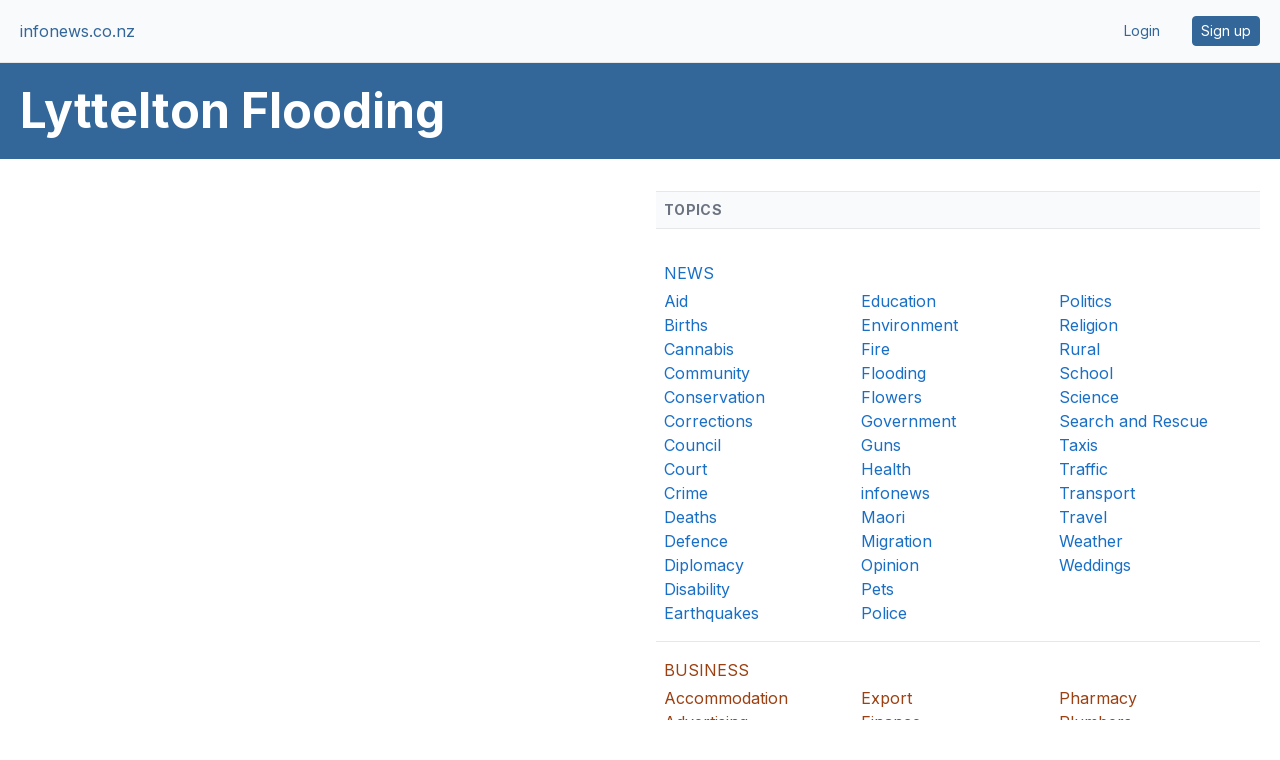

--- FILE ---
content_type: text/html;charset=UTF-8
request_url: https://www.infonews.co.nz/default.cfm?l=145&t=134
body_size: 13432
content:

    
  
    
    
    <!DOCTYPE html>
<html lang="en">
<head>
<meta charset="utf-8" />
<meta name="viewport" content="width=device-width, initial-scale=1">





  <title>Lyttelton Flooding | infonews.co.nz</title>




  <meta name="description" content="Homepage for Lyttelton Flooding. Includes the latest news and featured profiles.">




<link rel="preconnect" href="https://fonts.googleapis.com">
<link rel="preconnect" href="https://fonts.gstatic.com" crossorigin>
<link href="https://fonts.googleapis.com/css2?family=Inter:wght@400;600;700&display=swap" rel="stylesheet">

<style>
*,:after,:before{--tw-border-spacing-x:0;--tw-border-spacing-y:0;--tw-translate-x:0;--tw-translate-y:0;--tw-rotate:0;--tw-skew-x:0;--tw-skew-y:0;--tw-scale-x:1;--tw-scale-y:1;--tw-pan-x: ;--tw-pan-y: ;--tw-pinch-zoom: ;--tw-scroll-snap-strictness:proximity;--tw-gradient-from-position: ;--tw-gradient-via-position: ;--tw-gradient-to-position: ;--tw-ordinal: ;--tw-slashed-zero: ;--tw-numeric-figure: ;--tw-numeric-spacing: ;--tw-numeric-fraction: ;--tw-ring-inset: ;--tw-ring-offset-width:0px;--tw-ring-offset-color:#fff;--tw-ring-color:rgba(59,130,246,.5);--tw-ring-offset-shadow:0 0 #0000;--tw-ring-shadow:0 0 #0000;--tw-shadow:0 0 #0000;--tw-shadow-colored:0 0 #0000;--tw-blur: ;--tw-brightness: ;--tw-contrast: ;--tw-grayscale: ;--tw-hue-rotate: ;--tw-invert: ;--tw-saturate: ;--tw-sepia: ;--tw-drop-shadow: ;--tw-backdrop-blur: ;--tw-backdrop-brightness: ;--tw-backdrop-contrast: ;--tw-backdrop-grayscale: ;--tw-backdrop-hue-rotate: ;--tw-backdrop-invert: ;--tw-backdrop-opacity: ;--tw-backdrop-saturate: ;--tw-backdrop-sepia: ;--tw-contain-size: ;--tw-contain-layout: ;--tw-contain-paint: ;--tw-contain-style: }::backdrop{--tw-border-spacing-x:0;--tw-border-spacing-y:0;--tw-translate-x:0;--tw-translate-y:0;--tw-rotate:0;--tw-skew-x:0;--tw-skew-y:0;--tw-scale-x:1;--tw-scale-y:1;--tw-pan-x: ;--tw-pan-y: ;--tw-pinch-zoom: ;--tw-scroll-snap-strictness:proximity;--tw-gradient-from-position: ;--tw-gradient-via-position: ;--tw-gradient-to-position: ;--tw-ordinal: ;--tw-slashed-zero: ;--tw-numeric-figure: ;--tw-numeric-spacing: ;--tw-numeric-fraction: ;--tw-ring-inset: ;--tw-ring-offset-width:0px;--tw-ring-offset-color:#fff;--tw-ring-color:rgba(59,130,246,.5);--tw-ring-offset-shadow:0 0 #0000;--tw-ring-shadow:0 0 #0000;--tw-shadow:0 0 #0000;--tw-shadow-colored:0 0 #0000;--tw-blur: ;--tw-brightness: ;--tw-contrast: ;--tw-grayscale: ;--tw-hue-rotate: ;--tw-invert: ;--tw-saturate: ;--tw-sepia: ;--tw-drop-shadow: ;--tw-backdrop-blur: ;--tw-backdrop-brightness: ;--tw-backdrop-contrast: ;--tw-backdrop-grayscale: ;--tw-backdrop-hue-rotate: ;--tw-backdrop-invert: ;--tw-backdrop-opacity: ;--tw-backdrop-saturate: ;--tw-backdrop-sepia: ;--tw-contain-size: ;--tw-contain-layout: ;--tw-contain-paint: ;--tw-contain-style: }/*! tailwindcss v3.4.13 | MIT License | https://tailwindcss.com*/*,:after,:before{border:0 solid #e5e7eb;box-sizing:border-box}:after,:before{--tw-content:""}:host,html{line-height:1.5;-webkit-text-size-adjust:100%;font-family:ui-sans-serif,system-ui,sans-serif,Apple Color Emoji,Segoe UI Emoji,Segoe UI Symbol,Noto Color Emoji;font-feature-settings:normal;font-variation-settings:normal;-moz-tab-size:4;-o-tab-size:4;tab-size:4;-webkit-tap-highlight-color:transparent}body{line-height:inherit;margin:0}hr{border-top-width:1px;color:inherit;height:0}abbr:where([title]){-webkit-text-decoration:underline dotted;text-decoration:underline dotted}h1,h2,h3,h4,h5,h6{font-size:inherit;font-weight:inherit}a{color:inherit;text-decoration:inherit}b,strong{font-weight:bolder}code,kbd,pre,samp{font-family:ui-monospace,SFMono-Regular,Menlo,Monaco,Consolas,Liberation Mono,Courier New,monospace;font-feature-settings:normal;font-size:1em;font-variation-settings:normal}small{font-size:80%}sub,sup{font-size:75%;line-height:0;position:relative;vertical-align:baseline}sub{bottom:-.25em}sup{top:-.5em}table{border-collapse:collapse;border-color:inherit;text-indent:0}button,input,optgroup,select,textarea{color:inherit;font-family:inherit;font-feature-settings:inherit;font-size:100%;font-variation-settings:inherit;font-weight:inherit;letter-spacing:inherit;line-height:inherit;margin:0;padding:0}button,select{text-transform:none}button,input:where([type=button]),input:where([type=reset]),input:where([type=submit]){-webkit-appearance:button;background-color:transparent;background-image:none}:-moz-focusring{outline:auto}:-moz-ui-invalid{box-shadow:none}progress{vertical-align:baseline}::-webkit-inner-spin-button,::-webkit-outer-spin-button{height:auto}[type=search]{-webkit-appearance:textfield;outline-offset:-2px}::-webkit-search-decoration{-webkit-appearance:none}::-webkit-file-upload-button{-webkit-appearance:button;font:inherit}summary{display:list-item}blockquote,dd,dl,figure,h1,h2,h3,h4,h5,h6,hr,p,pre{margin:0}fieldset{margin:0}fieldset,legend{padding:0}menu,ol,ul{list-style:none;margin:0;padding:0}dialog{padding:0}textarea{resize:vertical}input::-moz-placeholder,textarea::-moz-placeholder{color:#9ca3af;opacity:1}input::placeholder,textarea::placeholder{color:#9ca3af;opacity:1}[role=button],button{cursor:pointer}:disabled{cursor:default}audio,canvas,embed,iframe,img,object,svg,video{display:block;vertical-align:middle}img,video{height:auto;max-width:100%}[hidden]{display:none}[multiple],[type=date],[type=datetime-local],[type=email],[type=month],[type=number],[type=password],[type=search],[type=tel],[type=text],[type=time],[type=url],[type=week],input:where(:not([type])),select,textarea{-webkit-appearance:none;-moz-appearance:none;appearance:none;background-color:#fff;border-color:#6b7280;border-radius:0;border-width:1px;font-size:1rem;line-height:1.5rem;padding:.5rem .75rem;--tw-shadow:0 0 #0000}[multiple]:focus,[type=date]:focus,[type=datetime-local]:focus,[type=email]:focus,[type=month]:focus,[type=number]:focus,[type=password]:focus,[type=search]:focus,[type=tel]:focus,[type=text]:focus,[type=time]:focus,[type=url]:focus,[type=week]:focus,input:where(:not([type])):focus,select:focus,textarea:focus{outline:2px solid transparent;outline-offset:2px;--tw-ring-inset:var(--tw-empty,/*!*/ /*!*/);--tw-ring-offset-width:0px;--tw-ring-offset-color:#fff;--tw-ring-color:#2563eb;--tw-ring-offset-shadow:var(--tw-ring-inset) 0 0 0 var(--tw-ring-offset-width) var(--tw-ring-offset-color);--tw-ring-shadow:var(--tw-ring-inset) 0 0 0 calc(1px + var(--tw-ring-offset-width)) var(--tw-ring-color);border-color:#2563eb;box-shadow:var(--tw-ring-offset-shadow),var(--tw-ring-shadow),var(--tw-shadow)}input::-moz-placeholder,textarea::-moz-placeholder{color:#6b7280;opacity:1}input::placeholder,textarea::placeholder{color:#6b7280;opacity:1}::-webkit-datetime-edit-fields-wrapper{padding:0}::-webkit-date-and-time-value{min-height:1.5em;text-align:inherit}::-webkit-datetime-edit{display:inline-flex}::-webkit-datetime-edit,::-webkit-datetime-edit-day-field,::-webkit-datetime-edit-hour-field,::-webkit-datetime-edit-meridiem-field,::-webkit-datetime-edit-millisecond-field,::-webkit-datetime-edit-minute-field,::-webkit-datetime-edit-month-field,::-webkit-datetime-edit-second-field,::-webkit-datetime-edit-year-field{padding-bottom:0;padding-top:0}select{background-image:url("data:image/svg+xml;charset=utf-8,%3Csvg xmlns='http://www.w3.org/2000/svg' fill='none' viewBox='0 0 20 20'%3E%3Cpath stroke='%236b7280' stroke-linecap='round' stroke-linejoin='round' stroke-width='1.5' d='m6 8 4 4 4-4'/%3E%3C/svg%3E");background-position:right .5rem center;background-repeat:no-repeat;background-size:1.5em 1.5em;padding-right:2.5rem;-webkit-print-color-adjust:exact;print-color-adjust:exact}[multiple],[size]:where(select:not([size="1"])){background-image:none;background-position:0 0;background-repeat:unset;background-size:initial;padding-right:.75rem;-webkit-print-color-adjust:unset;print-color-adjust:unset}[type=checkbox],[type=radio]{-webkit-appearance:none;-moz-appearance:none;appearance:none;background-color:#fff;background-origin:border-box;border-color:#6b7280;border-width:1px;color:#2563eb;display:inline-block;flex-shrink:0;height:1rem;padding:0;-webkit-print-color-adjust:exact;print-color-adjust:exact;-webkit-user-select:none;-moz-user-select:none;user-select:none;vertical-align:middle;width:1rem;--tw-shadow:0 0 #0000}[type=checkbox]{border-radius:0}[type=radio]{border-radius:100%}[type=checkbox]:focus,[type=radio]:focus{outline:2px solid transparent;outline-offset:2px;--tw-ring-inset:var(--tw-empty,/*!*/ /*!*/);--tw-ring-offset-width:2px;--tw-ring-offset-color:#fff;--tw-ring-color:#2563eb;--tw-ring-offset-shadow:var(--tw-ring-inset) 0 0 0 var(--tw-ring-offset-width) var(--tw-ring-offset-color);--tw-ring-shadow:var(--tw-ring-inset) 0 0 0 calc(2px + var(--tw-ring-offset-width)) var(--tw-ring-color);box-shadow:var(--tw-ring-offset-shadow),var(--tw-ring-shadow),var(--tw-shadow)}[type=checkbox]:checked,[type=radio]:checked{background-color:currentColor;background-position:50%;background-repeat:no-repeat;background-size:100% 100%;border-color:transparent}[type=checkbox]:checked{background-image:url("data:image/svg+xml;charset=utf-8,%3Csvg xmlns='http://www.w3.org/2000/svg' fill='%23fff' viewBox='0 0 16 16'%3E%3Cpath d='M12.207 4.793a1 1 0 0 1 0 1.414l-5 5a1 1 0 0 1-1.414 0l-2-2a1 1 0 0 1 1.414-1.414L6.5 9.086l4.293-4.293a1 1 0 0 1 1.414 0'/%3E%3C/svg%3E")}@media (forced-colors:active) {[type=checkbox]:checked{-webkit-appearance:auto;-moz-appearance:auto;appearance:auto}}[type=radio]:checked{background-image:url("data:image/svg+xml;charset=utf-8,%3Csvg xmlns='http://www.w3.org/2000/svg' fill='%23fff' viewBox='0 0 16 16'%3E%3Ccircle cx='8' cy='8' r='3'/%3E%3C/svg%3E")}@media (forced-colors:active) {[type=radio]:checked{-webkit-appearance:auto;-moz-appearance:auto;appearance:auto}}[type=checkbox]:checked:focus,[type=checkbox]:checked:hover,[type=radio]:checked:focus,[type=radio]:checked:hover{background-color:currentColor;border-color:transparent}[type=checkbox]:indeterminate{background-color:currentColor;background-image:url("data:image/svg+xml;charset=utf-8,%3Csvg xmlns='http://www.w3.org/2000/svg' fill='none' viewBox='0 0 16 16'%3E%3Cpath stroke='%23fff' stroke-linecap='round' stroke-linejoin='round' stroke-width='2' d='M4 8h8'/%3E%3C/svg%3E");background-position:50%;background-repeat:no-repeat;background-size:100% 100%;border-color:transparent}@media (forced-colors:active) {[type=checkbox]:indeterminate{-webkit-appearance:auto;-moz-appearance:auto;appearance:auto}}[type=checkbox]:indeterminate:focus,[type=checkbox]:indeterminate:hover{background-color:currentColor;border-color:transparent}[type=file]{background:unset;border-color:inherit;border-radius:0;border-width:0;font-size:unset;line-height:inherit;padding:0}[type=file]:focus{outline:1px solid ButtonText;outline:1px auto -webkit-focus-ring-color}.container{width:100%}@media (min-width:640px){.container{max-width:640px}}@media (min-width:768px){.container{max-width:768px}}@media (min-width:1024px){.container{max-width:1024px}}@media (min-width:1280px){.container{max-width:1280px}}@media (min-width:1536px){.container{max-width:1536px}}@media (min-width:1640px){.container{max-width:1640px}}.sr-only{height:1px;margin:-1px;overflow:hidden;padding:0;position:absolute;width:1px;clip:rect(0,0,0,0);border-width:0;white-space:nowrap}.visible{visibility:visible}.absolute{position:absolute}.relative{position:relative}.right-0{right:0}.col-span-1{grid-column:span 1/span 1}.col-span-10{grid-column:span 10/span 10}.col-span-2{grid-column:span 2/span 2}.col-span-6{grid-column:span 6/span 6}.col-span-full{grid-column:1/-1}.col-start-1{grid-column-start:1}.col-end-3{grid-column-end:3}.m-auto{margin:auto}.-mx-1{margin-left:-.25rem;margin-right:-.25rem}.mx-4{margin-left:1rem;margin-right:1rem}.mx-auto{margin-left:auto;margin-right:auto}.my-1{margin-bottom:.25rem;margin-top:.25rem}.my-10{margin-bottom:2.5rem;margin-top:2.5rem}.my-2{margin-bottom:.5rem;margin-top:.5rem}.my-3{margin-bottom:.75rem;margin-top:.75rem}.my-4{margin-bottom:1rem;margin-top:1rem}.my-5{margin-bottom:1.25rem;margin-top:1.25rem}.my-8{margin-bottom:2rem;margin-top:2rem}.mb-1{margin-bottom:.25rem}.mb-2{margin-bottom:.5rem}.mb-3{margin-bottom:.75rem}.mb-4{margin-bottom:1rem}.mb-5{margin-bottom:1.25rem}.mb-8{margin-bottom:2rem}.ml-3{margin-left:.75rem}.ml-5{margin-left:1.25rem}.ml-auto{margin-left:auto}.mr-2{margin-right:.5rem}.mr-3{margin-right:.75rem}.mr-4{margin-right:1rem}.mr-5{margin-right:1.25rem}.mr-8{margin-right:2rem}.mt-1{margin-top:.25rem}.mt-10{margin-top:2.5rem}.mt-12{margin-top:3rem}.mt-2{margin-top:.5rem}.mt-20{margin-top:5rem}.mt-3{margin-top:.75rem}.mt-4{margin-top:1rem}.mt-5{margin-top:1.25rem}.mt-6{margin-top:1.5rem}.mt-8{margin-top:2rem}.mt-\[-56px\]{margin-top:-56px}.mt-\[44px\]{margin-top:44px}.mt-auto{margin-top:auto}.line-clamp-1{display:-webkit-box;overflow:hidden;-webkit-box-orient:vertical;-webkit-line-clamp:1}.block{display:block}.inline-block{display:inline-block}.inline{display:inline}.flex{display:flex}.inline-flex{display:inline-flex}.table{display:table}.grid{display:grid}.hidden{display:none}.aspect-\[2\/1\]{aspect-ratio:2/1}.aspect-\[3\/1\]{aspect-ratio:3/1}.aspect-\[7\/4\]{aspect-ratio:7/4}.aspect-\[7\/8\]{aspect-ratio:7/8}.aspect-square{aspect-ratio:1/1}.size-10{height:2.5rem;width:2.5rem}.size-24{height:6rem;width:6rem}.size-28{height:7rem;width:7rem}.size-4{height:1rem;width:1rem}.size-5{height:1.25rem;width:1.25rem}.size-7{height:1.75rem;width:1.75rem}.size-8{height:2rem;width:2rem}.size-\[38px\]{height:38px;width:38px}.h-10{height:2.5rem}.h-12{height:3rem}.h-20{height:5rem}.h-28{height:7rem}.h-4{height:1rem}.h-6{height:1.5rem}.h-7{height:1.75rem}.h-8{height:2rem}.h-9{height:2.25rem}.h-\[30px\]{height:30px}.h-\[42px\]{height:42px}.h-\[90vh\]{height:90vh}.h-auto{height:auto}.h-full{height:100%}.h-px{height:1px}.max-h-\[400px\]{max-height:400px}.max-h-full{max-height:100%}.min-h-screen{min-height:100vh}.w-10{width:2.5rem}.w-12{width:3rem}.w-16{width:4rem}.w-20{width:5rem}.w-24{width:6rem}.w-28{width:7rem}.w-4{width:1rem}.w-48{width:12rem}.w-6{width:1.5rem}.w-60{width:15rem}.w-7{width:1.75rem}.w-9{width:2.25rem}.w-\[1200px\]{width:1200px}.w-\[120px\]{width:120px}.w-\[30px\]{width:30px}.w-\[700px\]{width:700px}.w-\[900px\]{width:900px}.w-full{width:100%}.w-px{width:1px}.min-w-\[300px\]{min-width:300px}.max-w-2xl{max-width:42rem}.max-w-4xl{max-width:56rem}.max-w-6xl{max-width:72rem}.max-w-7xl{max-width:80rem}.max-w-\[1072px\]{max-width:1072px}.max-w-\[1604px\]{max-width:1604px}.max-w-\[620px\]{max-width:620px}.max-w-\[700px\]{max-width:700px}.max-w-full{max-width:100%}.max-w-md{max-width:28rem}.flex-shrink-0{flex-shrink:0}.grow{flex-grow:1}.border-collapse{border-collapse:collapse}.transform{transform:translate(var(--tw-translate-x),var(--tw-translate-y)) rotate(var(--tw-rotate)) skewX(var(--tw-skew-x)) skewY(var(--tw-skew-y)) scaleX(var(--tw-scale-x)) scaleY(var(--tw-scale-y))}.cursor-pointer{cursor:pointer}.select-none{-webkit-user-select:none;-moz-user-select:none;user-select:none}.resize{resize:both}.list-disc{list-style-type:disc}.list-none{list-style-type:none}.appearance-none{-webkit-appearance:none;-moz-appearance:none;appearance:none}.grid-flow-col{grid-auto-flow:column}.grid-cols-1{grid-template-columns:repeat(1,minmax(0,1fr))}.grid-cols-12{grid-template-columns:repeat(12,minmax(0,1fr))}.grid-cols-2{grid-template-columns:repeat(2,minmax(0,1fr))}.grid-cols-3{grid-template-columns:repeat(3,minmax(0,1fr))}.grid-cols-4{grid-template-columns:repeat(4,minmax(0,1fr))}.grid-cols-6{grid-template-columns:repeat(6,minmax(0,1fr))}.grid-rows-100{grid-template-rows:repeat(100,minmax(0,1fr))}.grid-rows-2{grid-template-rows:repeat(2,minmax(0,1fr))}.grid-rows-92{grid-template-rows:repeat(92,minmax(0,1fr))}.flex-row{flex-direction:row}.flex-col{flex-direction:column}.flex-wrap{flex-wrap:wrap}.place-content-center{place-content:center}.items-start{align-items:flex-start}.items-center{align-items:center}.justify-end{justify-content:flex-end}.justify-center{justify-content:center}.justify-between{justify-content:space-between}.gap-0\.5{gap:.125rem}.gap-1{gap:.25rem}.gap-1\.5{gap:.375rem}.gap-2{gap:.5rem}.gap-3{gap:.75rem}.gap-4{gap:1rem}.gap-5{gap:1.25rem}.gap-6{gap:1.5rem}.gap-8{gap:2rem}.gap-x-1{-moz-column-gap:.25rem;column-gap:.25rem}.gap-x-2{-moz-column-gap:.5rem;column-gap:.5rem}.gap-x-4{-moz-column-gap:1rem;column-gap:1rem}.gap-x-5{-moz-column-gap:1.25rem;column-gap:1.25rem}.gap-x-8{-moz-column-gap:2rem;column-gap:2rem}.gap-y-10{row-gap:2.5rem}.gap-y-8{row-gap:2rem}.space-x-5>:not([hidden])~:not([hidden]){--tw-space-x-reverse:0;margin-left:calc(1.25rem*(1 - var(--tw-space-x-reverse)));margin-right:calc(1.25rem*var(--tw-space-x-reverse))}.space-y-4>:not([hidden])~:not([hidden]){--tw-space-y-reverse:0;margin-bottom:calc(1rem*var(--tw-space-y-reverse));margin-top:calc(1rem*(1 - var(--tw-space-y-reverse)))}.space-y-6>:not([hidden])~:not([hidden]){--tw-space-y-reverse:0;margin-bottom:calc(1.5rem*var(--tw-space-y-reverse));margin-top:calc(1.5rem*(1 - var(--tw-space-y-reverse)))}.divide-y>:not([hidden])~:not([hidden]){--tw-divide-y-reverse:0;border-bottom-width:calc(1px*var(--tw-divide-y-reverse));border-top-width:calc(1px*(1 - var(--tw-divide-y-reverse)))}.self-start{align-self:flex-start}.self-center{align-self:center}.overflow-hidden{overflow:hidden}.overflow-clip{overflow:clip}.whitespace-nowrap{white-space:nowrap}.text-wrap{text-wrap:wrap}.text-balance{text-wrap:balance}.text-pretty{text-wrap:pretty}.rounded{border-radius:.25rem}.rounded-2xl{border-radius:1rem}.rounded-\[2px\]{border-radius:2px}.rounded-full{border-radius:9999px}.rounded-lg{border-radius:.5rem}.rounded-md{border-radius:.375rem}.rounded-sm{border-radius:.125rem}.rounded-xl{border-radius:.75rem}.rounded-l{border-bottom-left-radius:.25rem;border-top-left-radius:.25rem}.rounded-l-xl{border-bottom-left-radius:.75rem;border-top-left-radius:.75rem}.rounded-r{border-bottom-right-radius:.25rem;border-top-right-radius:.25rem}.rounded-r-xl{border-bottom-right-radius:.75rem;border-top-right-radius:.75rem}.rounded-bl-xl{border-bottom-left-radius:.75rem}.rounded-br-xl{border-bottom-right-radius:.75rem}.rounded-tl-xl{border-top-left-radius:.75rem}.rounded-tr-xl{border-top-right-radius:.75rem}.border{border-width:1px}.border-2{border-width:2px}.border-4{border-width:4px}.border-b{border-bottom-width:1px}.border-b-4{border-bottom-width:4px}.border-l{border-left-width:1px}.border-l-0{border-left-width:0}.border-r{border-right-width:1px}.border-t{border-top-width:1px}.border-\[\#ebebeb\]{--tw-border-opacity:1;border-color:rgb(235 235 235/var(--tw-border-opacity))}.border-black{--tw-border-opacity:1;border-color:rgb(0 0 0/var(--tw-border-opacity))}.border-business{--tw-border-opacity:1;border-color:rgb(102 50 0/var(--tw-border-opacity))}.border-entertainment{--tw-border-opacity:1;border-color:rgb(153 1 0/var(--tw-border-opacity))}.border-gray-200{--tw-border-opacity:1;border-color:rgb(229 231 235/var(--tw-border-opacity))}.border-gray-300{--tw-border-opacity:1;border-color:rgb(209 213 219/var(--tw-border-opacity))}.border-gray-500{--tw-border-opacity:1;border-color:rgb(107 114 128/var(--tw-border-opacity))}.border-gris{--tw-border-opacity:1;border-color:rgb(204 204 204/var(--tw-border-opacity))}.border-news{--tw-border-opacity:1;border-color:rgb(51 103 153/var(--tw-border-opacity))}.border-slate-200{--tw-border-opacity:1;border-color:rgb(226 232 240/var(--tw-border-opacity))}.border-sport{--tw-border-opacity:1;border-color:rgb(45 116 40/var(--tw-border-opacity))}.border-transparent{border-color:transparent}.border-white{--tw-border-opacity:1;border-color:rgb(255 255 255/var(--tw-border-opacity))}.border-red-600{--tw-border-opacity:1;border-color:rgb(220 38 38/var(--tw-border-opacity))}.bg-\[\#619BCB\]{--tw-bg-opacity:1;background-color:rgb(97 155 203/var(--tw-bg-opacity))}.bg-\[\#EA001E\]{--tw-bg-opacity:1;background-color:rgb(234 0 30/var(--tw-bg-opacity))}.bg-\[\#FFC043\]{--tw-bg-opacity:1;background-color:rgb(255 192 67/var(--tw-bg-opacity))}.bg-\[\#edf5ff\]{--tw-bg-opacity:1;background-color:rgb(237 245 255/var(--tw-bg-opacity))}.bg-admin{--tw-bg-opacity:1;background-color:rgb(255 191 191/var(--tw-bg-opacity))}.bg-black{--tw-bg-opacity:1;background-color:rgb(0 0 0/var(--tw-bg-opacity))}.bg-business{--tw-bg-opacity:1;background-color:rgb(102 50 0/var(--tw-bg-opacity))}.bg-dark-blue{--tw-bg-opacity:1;background-color:rgb(51 103 153/var(--tw-bg-opacity))}.bg-dark-blue\/10{background-color:rgba(51,103,153,.1)}.bg-entertainment{--tw-bg-opacity:1;background-color:rgb(153 1 0/var(--tw-bg-opacity))}.bg-gray-100{--tw-bg-opacity:1;background-color:rgb(243 244 246/var(--tw-bg-opacity))}.bg-gray-300{--tw-bg-opacity:1;background-color:rgb(209 213 219/var(--tw-bg-opacity))}.bg-gray-50{--tw-bg-opacity:1;background-color:rgb(249 250 251/var(--tw-bg-opacity))}.bg-gris{--tw-bg-opacity:1;background-color:rgb(204 204 204/var(--tw-bg-opacity))}.bg-news{--tw-bg-opacity:1;background-color:rgb(51 103 153/var(--tw-bg-opacity))}.bg-news-blue{--tw-bg-opacity:1;background-color:rgb(0 120 231/var(--tw-bg-opacity))}.bg-red-500{--tw-bg-opacity:1;background-color:rgb(239 68 68/var(--tw-bg-opacity))}.bg-red-600{--tw-bg-opacity:1;background-color:rgb(220 38 38/var(--tw-bg-opacity))}.bg-slate-100{--tw-bg-opacity:1;background-color:rgb(241 245 249/var(--tw-bg-opacity))}.bg-slate-200{--tw-bg-opacity:1;background-color:rgb(226 232 240/var(--tw-bg-opacity))}.bg-slate-50{--tw-bg-opacity:1;background-color:rgb(248 250 252/var(--tw-bg-opacity))}.bg-slate-500{--tw-bg-opacity:1;background-color:rgb(100 116 139/var(--tw-bg-opacity))}.bg-slate-600{--tw-bg-opacity:1;background-color:rgb(71 85 105/var(--tw-bg-opacity))}.bg-sport{--tw-bg-opacity:1;background-color:rgb(45 116 40/var(--tw-bg-opacity))}.bg-warning{--tw-bg-opacity:1;background-color:rgb(255 192 67/var(--tw-bg-opacity))}.bg-white{--tw-bg-opacity:1;background-color:rgb(255 255 255/var(--tw-bg-opacity))}.object-contain{-o-object-fit:contain;object-fit:contain}.object-cover{-o-object-fit:cover;object-fit:cover}.p-0{padding:0}.p-0\.5{padding:.125rem}.p-1{padding:.25rem}.p-16{padding:4rem}.p-2{padding:.5rem}.p-2\.5{padding:.625rem}.p-3{padding:.75rem}.p-4{padding:1rem}.p-5{padding:1.25rem}.p-6{padding:1.5rem}.px-1{padding-left:.25rem;padding-right:.25rem}.px-2{padding-left:.5rem;padding-right:.5rem}.px-3{padding-left:.75rem;padding-right:.75rem}.px-4{padding-left:1rem;padding-right:1rem}.px-5{padding-left:1.25rem;padding-right:1.25rem}.px-6{padding-left:1.5rem;padding-right:1.5rem}.px-8{padding-left:2rem;padding-right:2rem}.py-0\.5{padding-bottom:.125rem;padding-top:.125rem}.py-1{padding-bottom:.25rem;padding-top:.25rem}.py-1\.5{padding-bottom:.375rem;padding-top:.375rem}.py-2{padding-bottom:.5rem;padding-top:.5rem}.py-2\.5{padding-bottom:.625rem;padding-top:.625rem}.py-3{padding-bottom:.75rem;padding-top:.75rem}.py-4{padding-bottom:1rem;padding-top:1rem}.py-5{padding-bottom:1.25rem;padding-top:1.25rem}.py-6{padding-bottom:1.5rem;padding-top:1.5rem}.pb-2{padding-bottom:.5rem}.pb-3{padding-bottom:.75rem}.pb-4{padding-bottom:1rem}.pb-5{padding-bottom:1.25rem}.pb-8{padding-bottom:2rem}.pl-1{padding-left:.25rem}.pl-10{padding-left:2.5rem}.pl-2{padding-left:.5rem}.pl-2\.5{padding-left:.625rem}.pl-5{padding-left:1.25rem}.pr-2{padding-right:.5rem}.pr-2\.5{padding-right:.625rem}.pt-10{padding-top:2.5rem}.pt-2{padding-top:.5rem}.pt-4{padding-top:1rem}.text-center{text-align:center}.text-2xl{font-size:1.5rem;line-height:2rem}.text-3xl{font-size:1.875rem;line-height:2.25rem}.text-4xl{font-size:2.25rem;line-height:2.5rem}.text-\[13px\]{font-size:13px}.text-\[22px\]{font-size:22px}.text-base{font-size:1rem;line-height:1.5rem}.text-lg{font-size:1.125rem;line-height:1.75rem}.text-sm{font-size:.875rem;line-height:1.25rem}.text-xl{font-size:1.25rem;line-height:1.75rem}.text-xs{font-size:.75rem;line-height:1rem}.font-bold{font-weight:700}.font-extrabold{font-weight:800}.font-light{font-weight:300}.font-medium{font-weight:500}.font-semibold{font-weight:600}.uppercase{text-transform:uppercase}.capitalize{text-transform:capitalize}.italic{font-style:italic}.leading-6{line-height:1.5rem}.leading-7{line-height:1.75rem}.leading-none{line-height:1}.leading-tight{line-height:1.25}.tracking-tight{letter-spacing:-.025em}.tracking-tighter{letter-spacing:-.05em}.tracking-wide{letter-spacing:.025em}.tracking-wider{letter-spacing:.05em}.tracking-widest{letter-spacing:.1em}.text-\[\#585858\]{--tw-text-opacity:1;color:rgb(88 88 88/var(--tw-text-opacity))}.text-black{--tw-text-opacity:1;color:rgb(0 0 0/var(--tw-text-opacity))}.text-blue-600{--tw-text-opacity:1;color:rgb(37 99 235/var(--tw-text-opacity))}.text-business{--tw-text-opacity:1;color:rgb(102 50 0/var(--tw-text-opacity))}.text-business2{--tw-text-opacity:1;color:rgb(156 64 18/var(--tw-text-opacity))}.text-dark-blue{--tw-text-opacity:1;color:rgb(51 103 153/var(--tw-text-opacity))}.text-entertainment{--tw-text-opacity:1;color:rgb(153 1 0/var(--tw-text-opacity))}.text-gray-500{--tw-text-opacity:1;color:rgb(107 114 128/var(--tw-text-opacity))}.text-gray-600{--tw-text-opacity:1;color:rgb(75 85 99/var(--tw-text-opacity))}.text-gray-700{--tw-text-opacity:1;color:rgb(55 65 81/var(--tw-text-opacity))}.text-gray-800{--tw-text-opacity:1;color:rgb(31 41 55/var(--tw-text-opacity))}.text-gray-900{--tw-text-opacity:1;color:rgb(17 24 39/var(--tw-text-opacity))}.text-indigo-600{--tw-text-opacity:1;color:rgb(79 70 229/var(--tw-text-opacity))}.text-news{--tw-text-opacity:1;color:rgb(51 103 153/var(--tw-text-opacity))}.text-news-blue{--tw-text-opacity:1;color:rgb(0 120 231/var(--tw-text-opacity))}.text-red-600{--tw-text-opacity:1;color:rgb(220 38 38/var(--tw-text-opacity))}.text-slate-500{--tw-text-opacity:1;color:rgb(100 116 139/var(--tw-text-opacity))}.text-sport{--tw-text-opacity:1;color:rgb(45 116 40/var(--tw-text-opacity))}.text-white{--tw-text-opacity:1;color:rgb(255 255 255/var(--tw-text-opacity))}.underline{text-decoration-line:underline}.no-underline{text-decoration-line:none}.shadow{--tw-shadow:0 1px 3px 0 rgba(0,0,0,.1),0 1px 2px -1px rgba(0,0,0,.1);--tw-shadow-colored:0 1px 3px 0 var(--tw-shadow-color),0 1px 2px -1px var(--tw-shadow-color)}.shadow,.shadow-lg{box-shadow:var(--tw-ring-offset-shadow,0 0 #0000),var(--tw-ring-shadow,0 0 #0000),var(--tw-shadow)}.shadow-lg{--tw-shadow:0 10px 15px -3px rgba(0,0,0,.1),0 4px 6px -4px rgba(0,0,0,.1);--tw-shadow-colored:0 10px 15px -3px var(--tw-shadow-color),0 4px 6px -4px var(--tw-shadow-color)}.shadow-sm{--tw-shadow:0 1px 2px 0 rgba(0,0,0,.05);--tw-shadow-colored:0 1px 2px 0 var(--tw-shadow-color);box-shadow:var(--tw-ring-offset-shadow,0 0 #0000),var(--tw-ring-shadow,0 0 #0000),var(--tw-shadow)}.outline-none{outline:2px solid transparent;outline-offset:2px}.outline{outline-style:solid}.ring-1{--tw-ring-offset-shadow:var(--tw-ring-inset) 0 0 0 var(--tw-ring-offset-width) var(--tw-ring-offset-color);--tw-ring-shadow:var(--tw-ring-inset) 0 0 0 calc(1px + var(--tw-ring-offset-width)) var(--tw-ring-color);box-shadow:var(--tw-ring-offset-shadow),var(--tw-ring-shadow),var(--tw-shadow,0 0 #0000)}.ring-business{--tw-ring-opacity:1;--tw-ring-color:rgb(102 50 0/var(--tw-ring-opacity))}.ring-entertainment{--tw-ring-opacity:1;--tw-ring-color:rgb(153 1 0/var(--tw-ring-opacity))}.ring-news{--tw-ring-opacity:1;--tw-ring-color:rgb(51 103 153/var(--tw-ring-opacity))}.ring-sport{--tw-ring-opacity:1;--tw-ring-color:rgb(45 116 40/var(--tw-ring-opacity))}.ring-white{--tw-ring-opacity:1;--tw-ring-color:rgb(255 255 255/var(--tw-ring-opacity))}.ring-red-600{--tw-ring-opacity:1;--tw-ring-color:rgb(220 38 38/var(--tw-ring-opacity))}.ring-offset-2{--tw-ring-offset-width:2px}.filter{filter:var(--tw-blur) var(--tw-brightness) var(--tw-contrast) var(--tw-grayscale) var(--tw-hue-rotate) var(--tw-invert) var(--tw-saturate) var(--tw-sepia) var(--tw-drop-shadow)}.transition{transition-duration:.15s;transition-property:color,background-color,border-color,text-decoration-color,fill,stroke,opacity,box-shadow,transform,filter,backdrop-filter;transition-timing-function:cubic-bezier(.4,0,.2,1)}.transition-colors{transition-duration:.15s;transition-property:color,background-color,border-color,text-decoration-color,fill,stroke;transition-timing-function:cubic-bezier(.4,0,.2,1)}.duration-300{transition-duration:.3s}.duration-200{transition-duration:.2s}body{font-family:Inter,sans-serif}a.category-1{color:#2d7428}a.category-2{color:#196fc6}a.category-3{color:#810101}a.category-4{color:#9c4012}.img-responsive{height:auto;max-width:100%}.header,.new-day-header{border-bottom-width:1px;border-top-width:1px;margin-bottom:2rem;--tw-bg-opacity:1;background-color:rgb(249 250 251/var(--tw-bg-opacity));font-size:.875rem;font-weight:700;letter-spacing:.025em;line-height:1.25rem;padding:.5rem;text-transform:uppercase;--tw-text-opacity:1;color:rgb(107 114 128/var(--tw-text-opacity))}.news-tag{font-size:.75rem;font-weight:700;line-height:1rem;text-transform:uppercase}.news-tag:hover{text-decoration-line:underline}.news-time{font-size:.75rem;line-height:1rem;--tw-text-opacity:1;color:rgb(75 85 99/var(--tw-text-opacity))}.news-title{display:block;font-size:1.125rem;font-weight:700;line-height:1.75rem;text-wrap:pretty}.news-title:hover{text-decoration-line:underline}.intro{font-size:1rem;line-height:22px;margin-top:.25rem;text-wrap:pretty}.news-credit{font-size:.75rem;line-height:1rem;line-height:1.5;margin-bottom:1rem;margin-top:.25rem}.wrapper{max-width:1072px}.wrapper,.wrapper-large{margin-left:auto;margin-right:auto;padding-left:1.25rem;padding-right:1.25rem}.wrapper-large{max-width:1604px}.main{display:flex;justify-content:space-between}.feed{width:500px}.news-photo{border-radius:4px;height:auto;margin:8px 0;max-width:100%}@media (max-width:1090px){.no-mobile{display:none}.main{flex-direction:column}.feed{margin-right:0;max-width:100%}}.side{max-width:100%;width:500px}.pic-container{flex-shrink:0;margin-right:.75rem}.empty-pic,.pic{border-radius:4px;height:auto;margin-top:16px;width:48px}.topics-news{grid-template-columns:repeat(2,minmax(0,1fr));grid-template-rows:repeat(21,1fr)}@media (min-width:601px){.topics-news{grid-template-columns:repeat(3,minmax(0,1fr));grid-template-rows:repeat(14,1fr)}}@media (min-width:768px){.topics-news{grid-template-columns:repeat(2,minmax(0,1fr));grid-template-rows:repeat(21,1fr)}}@media (min-width:1050px){.topics-news{grid-template-columns:repeat(3,minmax(0,1fr));grid-template-rows:repeat(14,1fr)}}.topics-sport{grid-template-columns:repeat(2,minmax(0,1fr));grid-template-rows:repeat(32,1fr)}@media (min-width:601px){.topics-sport{grid-template-columns:repeat(3,minmax(0,1fr));grid-template-rows:repeat(21,1fr)}}@media (min-width:768px){.topics-sport{grid-template-columns:repeat(2,minmax(0,1fr));grid-template-rows:repeat(32,1fr)}}@media (min-width:1050px){.topics-sport{grid-template-columns:repeat(3,minmax(0,1fr));grid-template-rows:repeat(21,1fr)}}.topics-business{grid-template-columns:repeat(2,minmax(0,1fr));grid-template-rows:repeat(19,1fr)}@media (min-width:601px){.topics-business{grid-template-columns:repeat(3,minmax(0,1fr));grid-template-rows:repeat(13,1fr)}}@media (min-width:768px){.topics-business{grid-template-columns:repeat(2,minmax(0,1fr));grid-template-rows:repeat(18,1fr)}}@media (min-width:1050px){.topics-business{grid-template-columns:repeat(3,minmax(0,1fr));grid-template-rows:repeat(13,1fr)}}.topics-entertainment{grid-template-columns:repeat(2,minmax(0,1fr));grid-template-rows:repeat(15,1fr)}@media (min-width:601px){.topics-entertainment{grid-template-columns:repeat(3,minmax(0,1fr));grid-template-rows:repeat(10,1fr)}}@media (min-width:768px){.topics-entertainment{grid-template-columns:repeat(2,minmax(0,1fr));grid-template-rows:repeat(15,1fr)}}@media (min-width:1050px){.topics-entertainment{grid-template-columns:repeat(3,minmax(0,1fr));grid-template-rows:repeat(10,1fr)}}.dropdown{display:flex;justify-content:flex-end;position:relative}.dropbtn{cursor:pointer}.dropdown-content{top:54px;z-index:10}@media (min-width:768px){.dropdown-content{top:38px}}.dropdown-content{background-color:#fff;border:1px solid #ccc;box-shadow:0 8px 16px 0 rgba(0,0,0,.2);display:none;min-width:180px;position:absolute;right:0}.dropdown-content a{color:#000;display:block;font-size:13px;padding:12px 16px;text-decoration:none}.dropdown-content a:hover{text-decoration:underline}.show{display:block}

/*!
 * Hamburgers
 * @description Tasty CSS-animated hamburgers
 * @author Jonathan Suh @jonsuh
 * @site https://jonsuh.com/hamburgers
 * @link https://github.com/jonsuh/hamburgers
 */.hamburger{cursor:pointer;padding-bottom:12px;padding-top:20px;transition-duration:.15s;transition-property:opacity,filter;transition-timing-function:linear}.hamburger-box{display:inline-block;height:24px;position:relative;width:30px}.hamburger-inner{display:block;margin-top:-2px;top:50%}.hamburger-white .hamburger-inner,.hamburger-white .hamburger-inner:after,.hamburger-white .hamburger-inner:before{--tw-bg-opacity:1;background-color:rgb(255 255 255/var(--tw-bg-opacity))}.hamburger-news .hamburger-inner,.hamburger-news .hamburger-inner:after,.hamburger-news .hamburger-inner:before{--tw-bg-opacity:1;background-color:rgb(51 103 153/var(--tw-bg-opacity))}.hamburger-sport .hamburger-inner,.hamburger-sport .hamburger-inner:after,.hamburger-sport .hamburger-inner:before{--tw-bg-opacity:1;background-color:rgb(45 116 40/var(--tw-bg-opacity))}.hamburger-entertainment .hamburger-inner,.hamburger-entertainment .hamburger-inner:after,.hamburger-entertainment .hamburger-inner:before{--tw-bg-opacity:1;background-color:rgb(153 1 0/var(--tw-bg-opacity))}.hamburger-business .hamburger-inner,.hamburger-business .hamburger-inner:after,.hamburger-business .hamburger-inner:before{--tw-bg-opacity:1;background-color:rgb(102 50 0/var(--tw-bg-opacity))}.hamburger-inner,.hamburger-inner:after,.hamburger-inner:before{border-radius:0;height:3px;position:absolute;transition-duration:.15s;transition-property:transform;transition-timing-function:ease;width:30px}.hamburger-inner:after,.hamburger-inner:before{content:"";display:block}.hamburger-inner:before{top:-10px}.hamburger-inner:after{bottom:-10px}.hamburger--boring .hamburger-inner,.hamburger--boring .hamburger-inner:after,.hamburger--boring .hamburger-inner:before{transition-property:none}.hamburger--boring.is-active .hamburger-inner{transform:rotate(45deg)}.hamburger--boring.is-active .hamburger-inner:before{opacity:0;top:0}.hamburger--boring.is-active .hamburger-inner:after{bottom:0;transform:rotate(-90deg)}.mobile-menu a{display:none}@media (min-width:768px){.mobile-menu a{display:block}}.toggled .mobile-menu a{display:block}.login-signup-mobile{display:none}.toggled .login-signup-mobile{display:flex}@media (min-width:768px){.toggled .login-signup-mobile{display:none}}.word-break{word-break:break-word}.list-your-business .fill-news path{fill:#fff}.list-your-business:hover .fill-news path{fill:#336799}.list-your-business .fill-sport path{fill:#fff}.list-your-business:hover .fill-sport path{fill:#2d7428}.list-your-business .fill-entertainment path{fill:#fff}.list-your-business:hover .fill-entertainment path{fill:#990100}.list-your-business .fill-business path{fill:#fff}.list-your-business:hover .fill-business path{fill:#663200}ul{list-style-type:disc;padding-left:2.5rem}li{padding-bottom:.5rem}@media (max-width:840px){.login-signup a{font-size:.75rem;line-height:1rem}}@media (max-width:767.9px){#mobile-infonews{display:block}}@media (min-width:768px){#mobile-infonews{display:none}}.prose a{text-decoration-line:underline}.prose ul{list-style-type:disc;padding-left:2.5rem}.prose ol{list-style-type:decimal;padding-left:2.5rem}.prose li{padding-bottom:.5rem}.prose p{margin-bottom:1rem;margin-top:1rem;overflow-wrap:anywhere;text-wrap:pretty}.photo-full{max-height:calc(100vh - 154px)}.grid-photo{display:grid;grid-column: max-content max(500px)}.sport-cols{grid-template-rows:repeat(39,1fr)}@media (min-width:768px){.sport-cols{grid-template-rows:repeat(26,1fr)}}.accordion-button{text-align:left;width:100%;--tw-ring-opacity:0.5}.accordion-button:focus{outline:2px solid transparent;outline-offset:2px}.accordion-button:focus-visible{--tw-ring-offset-shadow:var(--tw-ring-inset) 0 0 0 var(--tw-ring-offset-width) var(--tw-ring-offset-color);--tw-ring-shadow:var(--tw-ring-inset) 0 0 0 calc(2px + var(--tw-ring-offset-width)) var(--tw-ring-color);box-shadow:var(--tw-ring-offset-shadow),var(--tw-ring-shadow),var(--tw-shadow,0 0 #0000);--tw-ring-opacity:1;--tw-ring-color:rgb(0 0 0/var(--tw-ring-opacity));--tw-ring-offset-width:2px}.accordion-button.active h3:after{--tw-rotate:-225deg;transform:translate(var(--tw-translate-x),var(--tw-translate-y)) rotate(var(--tw-rotate)) skewX(var(--tw-skew-x)) skewY(var(--tw-skew-y)) scaleX(var(--tw-scale-x)) scaleY(var(--tw-scale-y))}.accordion-button h3:after{float:right;font-size:24px;line-height:1.25;--tw-text-opacity:1;color:rgb(0 0 0/var(--tw-text-opacity));content:"+";transition-duration:.5s;transition-property:transform;transition-timing-function:cubic-bezier(.4,0,.2,1)}.accordion-content{overflow:hidden;transition:max-height .5s}.accordion-content.accordion-content--closed{max-height:0}@media (min-width:768px){.md\:container{width:100%}@media (min-width:640px){.md\:container{max-width:640px}}@media (min-width:768px){.md\:container{max-width:768px}}@media (min-width:1024px){.md\:container{max-width:1024px}}@media (min-width:1280px){.md\:container{max-width:1280px}}@media (min-width:1536px){.md\:container{max-width:1536px}}@media (min-width:1640px){.md\:container{max-width:1640px}}}.before\:absolute:before{content:var(--tw-content);position:absolute}.before\:inset-0:before{content:var(--tw-content);inset:0}.first\:border-t:first-child{border-top-width:1px}.hover\:scale-105:hover{--tw-scale-x:1.05;--tw-scale-y:1.05;transform:translate(var(--tw-translate-x),var(--tw-translate-y)) rotate(var(--tw-rotate)) skewX(var(--tw-skew-x)) skewY(var(--tw-skew-y)) scaleX(var(--tw-scale-x)) scaleY(var(--tw-scale-y))}.hover\:border-slate-100:hover{--tw-border-opacity:1;border-color:rgb(241 245 249/var(--tw-border-opacity))}.hover\:bg-business:hover{--tw-bg-opacity:1;background-color:rgb(102 50 0/var(--tw-bg-opacity))}.hover\:bg-business\/75:hover{background-color:rgba(102,50,0,.75)}.hover\:bg-dark-blue:hover{--tw-bg-opacity:1;background-color:rgb(51 103 153/var(--tw-bg-opacity))}.hover\:bg-dark-blue\/75:hover{background-color:rgba(51,103,153,.75)}.hover\:bg-entertainment:hover{--tw-bg-opacity:1;background-color:rgb(153 1 0/var(--tw-bg-opacity))}.hover\:bg-entertainment\/75:hover{background-color:rgba(153,1,0,.75)}.hover\:bg-gray-100:hover{--tw-bg-opacity:1;background-color:rgb(243 244 246/var(--tw-bg-opacity))}.hover\:bg-gray-50:hover{--tw-bg-opacity:1;background-color:rgb(249 250 251/var(--tw-bg-opacity))}.hover\:bg-news:hover{--tw-bg-opacity:1;background-color:rgb(51 103 153/var(--tw-bg-opacity))}.hover\:bg-news\/10:hover{background-color:rgba(51,103,153,.1)}.hover\:bg-news\/75:hover{background-color:rgba(51,103,153,.75)}.hover\:bg-red-700:hover{--tw-bg-opacity:1;background-color:rgb(185 28 28/var(--tw-bg-opacity))}.hover\:bg-slate-100:hover{--tw-bg-opacity:1;background-color:rgb(241 245 249/var(--tw-bg-opacity))}.hover\:bg-slate-200:hover{--tw-bg-opacity:1;background-color:rgb(226 232 240/var(--tw-bg-opacity))}.hover\:bg-slate-700:hover{--tw-bg-opacity:1;background-color:rgb(51 65 85/var(--tw-bg-opacity))}.hover\:bg-sport:hover{--tw-bg-opacity:1;background-color:rgb(45 116 40/var(--tw-bg-opacity))}.hover\:bg-sport\/75:hover{background-color:rgba(45,116,40,.75)}.hover\:bg-white:hover{--tw-bg-opacity:1;background-color:rgb(255 255 255/var(--tw-bg-opacity))}.hover\:bg-opacity-70:hover{--tw-bg-opacity:0.7}.hover\:text-blue-600:hover{--tw-text-opacity:1;color:rgb(37 99 235/var(--tw-text-opacity))}.hover\:text-blue-800:hover{--tw-text-opacity:1;color:rgb(30 64 175/var(--tw-text-opacity))}.hover\:text-business:hover{--tw-text-opacity:1;color:rgb(102 50 0/var(--tw-text-opacity))}.hover\:text-dark-blue:hover{--tw-text-opacity:1;color:rgb(51 103 153/var(--tw-text-opacity))}.hover\:text-dark-blue\/75:hover{color:rgba(51,103,153,.75)}.hover\:text-entertainment:hover{--tw-text-opacity:1;color:rgb(153 1 0/var(--tw-text-opacity))}.hover\:text-news:hover{--tw-text-opacity:1;color:rgb(51 103 153/var(--tw-text-opacity))}.hover\:text-sport:hover{--tw-text-opacity:1;color:rgb(45 116 40/var(--tw-text-opacity))}.hover\:text-white:hover{--tw-text-opacity:1;color:rgb(255 255 255/var(--tw-text-opacity))}.hover\:underline:hover{text-decoration-line:underline}.focus\:z-10:focus{z-index:10}.focus\:border-blue-500:focus{--tw-border-opacity:1;border-color:rgb(59 130 246/var(--tw-border-opacity))}.focus\:border-gray-500:focus{--tw-border-opacity:1;border-color:rgb(107 114 128/var(--tw-border-opacity))}.focus\:border-indigo-500:focus{--tw-border-opacity:1;border-color:rgb(99 102 241/var(--tw-border-opacity))}.focus\:border-news:focus{--tw-border-opacity:1;border-color:rgb(51 103 153/var(--tw-border-opacity))}.focus\:border-red-600:focus{--tw-border-opacity:1;border-color:rgb(220 38 38/var(--tw-border-opacity))}.focus\:bg-gray-100:focus{--tw-bg-opacity:1;background-color:rgb(243 244 246/var(--tw-bg-opacity))}.focus\:outline-none:focus{outline:2px solid transparent;outline-offset:2px}.focus\:ring-2:focus{--tw-ring-offset-shadow:var(--tw-ring-inset) 0 0 0 var(--tw-ring-offset-width) var(--tw-ring-offset-color);--tw-ring-shadow:var(--tw-ring-inset) 0 0 0 calc(2px + var(--tw-ring-offset-width)) var(--tw-ring-color)}.focus\:ring-2:focus,.focus\:ring-4:focus{box-shadow:var(--tw-ring-offset-shadow),var(--tw-ring-shadow),var(--tw-shadow,0 0 #0000)}.focus\:ring-4:focus{--tw-ring-offset-shadow:var(--tw-ring-inset) 0 0 0 var(--tw-ring-offset-width) var(--tw-ring-offset-color);--tw-ring-shadow:var(--tw-ring-inset) 0 0 0 calc(4px + var(--tw-ring-offset-width)) var(--tw-ring-color)}.focus\:ring-black:focus{--tw-ring-opacity:1;--tw-ring-color:rgb(0 0 0/var(--tw-ring-opacity))}.focus\:ring-blue-500:focus{--tw-ring-opacity:1;--tw-ring-color:rgb(59 130 246/var(--tw-ring-opacity))}.focus\:ring-indigo-500:focus{--tw-ring-opacity:1;--tw-ring-color:rgb(99 102 241/var(--tw-ring-opacity))}.focus\:ring-news:focus{--tw-ring-opacity:1;--tw-ring-color:rgb(51 103 153/var(--tw-ring-opacity))}.focus\:ring-news-blue:focus{--tw-ring-opacity:1;--tw-ring-color:rgb(0 120 231/var(--tw-ring-opacity))}.focus\:ring-news\/50:focus{--tw-ring-color:rgba(51,103,153,.5)}.focus\:ring-red-500:focus{--tw-ring-opacity:1;--tw-ring-color:rgb(239 68 68/var(--tw-ring-opacity))}.focus\:ring-red-600:focus{--tw-ring-opacity:1;--tw-ring-color:rgb(220 38 38/var(--tw-ring-opacity))}.focus\:ring-offset-2:focus{--tw-ring-offset-width:2px}.focus-visible\:outline-none:focus-visible{outline:2px solid transparent;outline-offset:2px}.focus-visible\:ring-2:focus-visible{--tw-ring-offset-shadow:var(--tw-ring-inset) 0 0 0 var(--tw-ring-offset-width) var(--tw-ring-offset-color);--tw-ring-shadow:var(--tw-ring-inset) 0 0 0 calc(2px + var(--tw-ring-offset-width)) var(--tw-ring-color);box-shadow:var(--tw-ring-offset-shadow),var(--tw-ring-shadow),var(--tw-shadow,0 0 #0000)}.focus-visible\:ring-offset-2:focus-visible{--tw-ring-offset-width:2px}.has-\[img\]\:border-2:has(img){border-width:2px}@media not all and (min-width:1640px){.max-3xl\:flex{display:flex}.max-3xl\:flex-col{flex-direction:column}}@media not all and (min-width:1536px){.max-2xl\:px-4{padding-left:1rem;padding-right:1rem}}@media not all and (min-width:1024px){.max-lg\:flex-col{flex-direction:column}}@media not all and (min-width:768px){.max-md\:hidden{display:none}.max-md\:flex-col{flex-direction:column}.max-md\:flex-wrap{flex-wrap:wrap}.max-md\:px-4{padding-left:1rem;padding-right:1rem}.max-md\:pl-2{padding-left:.5rem}}@media not all and (min-width:640px){.max-sm\:hidden{display:none}.max-sm\:flex-col{flex-direction:column}.max-sm\:text-sm{font-size:.875rem;line-height:1.25rem}}@media (min-width:640px){.sm\:col-span-2{grid-column:span 2/span 2}.sm\:col-span-3{grid-column:span 3/span 3}.sm\:col-span-6{grid-column:span 6/span 6}.sm\:mr-8{margin-right:2rem}.sm\:mt-0{margin-top:0}.sm\:grid{display:grid}.sm\:max-w-md{max-width:28rem}.sm\:grid-cols-3{grid-template-columns:repeat(3,minmax(0,1fr))}.sm\:grid-cols-4{grid-template-columns:repeat(4,minmax(0,1fr))}.sm\:flex-row{flex-direction:row}.sm\:gap-4{gap:1rem}.sm\:truncate{overflow:hidden;text-overflow:ellipsis;white-space:nowrap}.sm\:rounded-md{border-radius:.375rem}.sm\:bg-gray-50{--tw-bg-opacity:1;background-color:rgb(249 250 251/var(--tw-bg-opacity))}.sm\:p-6{padding:1.5rem}.sm\:p-8{padding:2rem}.sm\:px-4{padding-left:1rem;padding-right:1rem}.sm\:px-6{padding-left:1.5rem;padding-right:1.5rem}.sm\:py-2{padding-bottom:.5rem;padding-top:.5rem}.sm\:text-left{text-align:left}.sm\:text-3xl{font-size:1.875rem;line-height:2.25rem}.sm\:text-5xl{font-size:3rem;line-height:1}.sm\:text-base{font-size:1rem;line-height:1.5rem}.sm\:text-sm{font-size:.875rem;line-height:1.25rem}.sm\:shadow{--tw-shadow:0 1px 3px 0 rgba(0,0,0,.1),0 1px 2px -1px rgba(0,0,0,.1);--tw-shadow-colored:0 1px 3px 0 var(--tw-shadow-color),0 1px 2px -1px var(--tw-shadow-color);box-shadow:var(--tw-ring-offset-shadow,0 0 #0000),var(--tw-ring-shadow,0 0 #0000),var(--tw-shadow)}}@media (min-width:768px){.md\:col-span-1{grid-column:span 1/span 1}.md\:col-span-2{grid-column:span 2/span 2}.md\:col-span-8{grid-column:span 8/span 8}.md\:col-start-9{grid-column-start:9}.md\:col-end-13{grid-column-end:13}.md\:col-end-9{grid-column-end:9}.md\:mx-5{margin-left:1.25rem;margin-right:1.25rem}.md\:my-0{margin-bottom:0;margin-top:0}.md\:my-4{margin-bottom:1rem;margin-top:1rem}.md\:mb-0{margin-bottom:0}.md\:ml-6{margin-left:1.5rem}.md\:mr-6{margin-right:1.5rem}.md\:mt-6{margin-top:1.5rem}.md\:mt-\[-72px\]{margin-top:-72px}.md\:block{display:block}.md\:inline{display:inline}.md\:flex{display:flex}.md\:hidden{display:none}.md\:size-36{width:9rem}.md\:h-36,.md\:size-36{height:9rem}.md\:w-36{width:9rem}.md\:w-auto{width:auto}.md\:grid-cols-12{grid-template-columns:repeat(12,minmax(0,1fr))}.md\:grid-cols-2{grid-template-columns:repeat(2,minmax(0,1fr))}.md\:grid-cols-3{grid-template-columns:repeat(3,minmax(0,1fr))}.md\:grid-cols-4{grid-template-columns:repeat(4,minmax(0,1fr))}.md\:grid-cols-6{grid-template-columns:repeat(6,minmax(0,1fr))}.md\:grid-rows-46{grid-template-rows:repeat(46,minmax(0,1fr))}.md\:flex-row{flex-direction:row}.md\:items-center{align-items:center}.md\:justify-start{justify-content:flex-start}.md\:justify-end{justify-content:flex-end}.md\:gap-1{gap:.25rem}.md\:space-y-6>:not([hidden])~:not([hidden]){--tw-space-y-reverse:0;margin-bottom:calc(1.5rem*var(--tw-space-y-reverse));margin-top:calc(1.5rem*(1 - var(--tw-space-y-reverse)))}.md\:self-center{align-self:center}.md\:p-5{padding:1.25rem}.md\:px-1{padding-left:.25rem;padding-right:.25rem}.md\:px-4{padding-left:1rem;padding-right:1rem}.md\:py-0{padding-bottom:0;padding-top:0}.md\:py-2{padding-bottom:.5rem;padding-top:.5rem}.md\:py-4{padding-bottom:1rem;padding-top:1rem}.md\:pl-2{padding-left:.5rem}.md\:pt-4{padding-top:1rem}.md\:text-center{text-align:center}.md\:text-2xl{font-size:1.5rem;line-height:2rem}.md\:text-3xl{font-size:1.875rem;line-height:2.25rem}.md\:text-6xl{font-size:3.75rem;line-height:1}}@media (min-width:1024px){.lg\:col-span-2{grid-column:span 2/span 2}.lg\:col-span-4{grid-column:span 4/span 4}.lg\:col-span-6{grid-column:span 6/span 6}.lg\:col-span-8{grid-column:span 8/span 8}.lg\:mt-20{margin-top:5rem}.lg\:grid-cols-12{grid-template-columns:repeat(12,minmax(0,1fr))}.lg\:grid-cols-4{grid-template-columns:repeat(4,minmax(0,1fr))}.lg\:grid-cols-6{grid-template-columns:repeat(6,minmax(0,1fr))}.lg\:grid-rows-31{grid-template-rows:repeat(31,minmax(0,1fr))}.lg\:grid-rows-50{grid-template-rows:repeat(50,minmax(0,1fr))}.lg\:items-center{align-items:center}.lg\:gap-1{gap:.25rem}}@media (min-width:1280px){.xl\:col-span-1{grid-column:span 1/span 1}.xl\:col-span-4{grid-column:span 4/span 4}.xl\:col-span-9{grid-column:span 9/span 9}.xl\:grid-cols-6{grid-template-columns:repeat(6,minmax(0,1fr))}.xl\:grid-rows-27{grid-template-rows:repeat(27,minmax(0,1fr))}}@media (min-width:1536px){.\32xl\:col-span-5{grid-column:span 5/span 5}.\32xl\:grid-cols-5{grid-template-columns:repeat(5,minmax(0,1fr))}.\32xl\:grid-cols-7{grid-template-columns:repeat(7,minmax(0,1fr))}.\32xl\:grid-rows-26{grid-template-rows:repeat(26,minmax(0,1fr))}.\32xl\:grid-rows-40{grid-template-rows:repeat(40,minmax(0,1fr))}.\32xl\:p-1{padding:.25rem}.\32xl\:px-1{padding-left:.25rem;padding-right:.25rem}}@media (min-width:1640px){.\33xl\:col-span-4{grid-column:span 4/span 4}.\33xl\:grid{display:grid}.\33xl\:grid-cols-4{grid-template-columns:repeat(4,minmax(0,1fr))}.\33xl\:grid-cols-6{grid-template-columns:repeat(6,minmax(0,1fr))}.\33xl\:gap-8{gap:2rem}}@media (prefers-color-scheme:dark){.dark\:text-gray-400{--tw-text-opacity:1;color:rgb(156 163 175/var(--tw-text-opacity))}}
</style>



  


<link rel="shortcut icon" href="favicon.ico">

</head>
<body>




<div class="border-b bg-gray-50">

  <div id="site-navigation" class="mx-auto max-w-[1604px] px-5 flex flex-wrap items-center justify-between gap-2 py-4">

    <div class="flex flex-col md:self-center md:flex-row md:mb-0">
    
      

        <h1>
          <a href="/" class="block text-base text-dark-blue hover:text-dark-blue/75">
            infonews.co.nz
          </a>
        </h1>

      
      
    </div>

    
    <div>

  

    <div class="flex items-center justify-end">
      
      

        <a href="/login.cfm" class="mr-4 text-sm sm:mr-8 hover:underline text-news">
          Login
        </a>

        <a href="/join.cfm" class="px-2 py-1 text-sm text-white transition-colors duration-300 border rounded bg-news border-news hover:bg-white hover:text-news">
          Sign up
        </a>

      
      
    </div>

  

</div>

  </div>

</div>



  <div class="bg-news">
    <div class="px-5 mx-auto max-w-[1604px]">
      <h1 class="py-6 text-2xl font-bold text-white sm:text-5xl">

        
        

          
              Lyttelton Flooding
          

        
        
      </h1>
    </div>
  </div>




<div class="grid grid-cols-2 gap-8 my-8 md:grid-cols-4 px-5 mx-auto max-w-[1604px] 3xl:grid-cols-6">

  <div class="col-span-2">

    

    
  </div>

  <div class="col-span-2 max-3xl:flex-col max-3xl:flex 3xl:gap-8 3xl:grid 3xl:col-span-4 3xl:grid-cols-4">

    <div class="col-span-2">

      
      

<h2 class="header">
  TOPICS
</h2>




  <div class="px-2 mb-1">
    <a href="/default.cfm?l=145&t=72" class="block py-1 mb-1 md:py-0 hover:underline category-2">
      NEWS
    </a>
  </div>


<div class="grid grid-flow-col px-2 pb-4 border-b gap-x-1 topics-news">
  

    
      
        <a href="/default.cfm?l=145&t=143" class="py-1 hover:underline category-2 md:py-0">Aid</a>
      
    

  

    
      
        <a href="/default.cfm?l=145&t=112" class="py-1 hover:underline category-2 md:py-0">Births</a>
      
    

  

    
      
        <a href="/default.cfm?l=145&t=120" class="py-1 hover:underline category-2 md:py-0">Cannabis</a>
      
    

  

    
      
        <a href="/default.cfm?l=145&t=175" class="py-1 hover:underline category-2 md:py-0">Community</a>
      
    

  

    
      
        <a href="/default.cfm?l=145&t=156" class="py-1 hover:underline category-2 md:py-0">Conservation</a>
      
    

  

    
      
        <a href="/default.cfm?l=145&t=150" class="py-1 hover:underline category-2 md:py-0">Corrections</a>
      
    

  

    
      
        <a href="/default.cfm?l=145&t=97" class="py-1 hover:underline category-2 md:py-0">Council</a>
      
    

  

    
      
        <a href="/default.cfm?l=145&t=103" class="py-1 hover:underline category-2 md:py-0">Court</a>
      
    

  

    
      
        <a href="/default.cfm?l=145&t=102" class="py-1 hover:underline category-2 md:py-0">Crime</a>
      
    

  

    
      
        <a href="/default.cfm?l=145&t=113" class="py-1 hover:underline category-2 md:py-0">Deaths</a>
      
    

  

    
      
        <a href="/default.cfm?l=145&t=142" class="py-1 hover:underline category-2 md:py-0">Defence</a>
      
    

  

    
      
        <a href="/default.cfm?l=145&t=136" class="py-1 hover:underline category-2 md:py-0">Diplomacy</a>
      
    

  

    
      
        <a href="/default.cfm?l=145&t=139" class="py-1 hover:underline category-2 md:py-0">Disability</a>
      
    

  

    
      
        <a href="/default.cfm?l=145&t=117" class="py-1 hover:underline category-2 md:py-0">Earthquakes</a>
      
    

  

    
      
        <a href="/default.cfm?l=145&t=100" class="py-1 hover:underline category-2 md:py-0">Education</a>
      
    

  

    
      
        <a href="/default.cfm?l=145&t=96" class="py-1 hover:underline category-2 md:py-0">Environment</a>
      
    

  

    
      
        <a href="/default.cfm?l=145&t=119" class="py-1 hover:underline category-2 md:py-0">Fire</a>
      
    

  

    
      
        <a href="/default.cfm?l=145&t=134" class="py-1 hover:underline category-2 md:py-0">Flooding</a>
      
    

  

    
      
        <a href="/default.cfm?l=145&t=183" class="py-1 hover:underline category-2 md:py-0">Flowers</a>
      
    

  

    
      
        <a href="/default.cfm?l=145&t=162" class="py-1 hover:underline category-2 md:py-0">Government</a>
      
    

  

    
      
        <a href="/default.cfm?l=145&t=179" class="py-1 hover:underline category-2 md:py-0">Guns</a>
      
    

  

    
      
        <a href="/default.cfm?l=145&t=76" class="py-1 hover:underline category-2 md:py-0">Health</a>
      
    

  

    
      
        <a href="/default.cfm?l=145&t=166" class="py-1 hover:underline category-2 md:py-0">infonews</a>
      
    

  

    
      
        <a href="/default.cfm?l=145&t=115" class="py-1 hover:underline category-2 md:py-0">Maori</a>
      
    

  

    
      
        <a href="/default.cfm?l=145&t=151" class="py-1 hover:underline category-2 md:py-0">Migration</a>
      
    

  

    
      
    

  

    
      
        <a href="/default.cfm?l=145&t=93" class="py-1 hover:underline category-2 md:py-0">Opinion</a>
      
    

  

    
      
        <a href="/default.cfm?l=145&t=174" class="py-1 hover:underline category-2 md:py-0">Pets</a>
      
    

  

    
      
        <a href="/default.cfm?l=145&t=145" class="py-1 hover:underline category-2 md:py-0">Police</a>
      
    

  

    
      
        <a href="/default.cfm?l=145&t=92" class="py-1 hover:underline category-2 md:py-0">Politics</a>
      
    

  

    
      
        <a href="/default.cfm?l=145&t=124" class="py-1 hover:underline category-2 md:py-0">Religion</a>
      
    

  

    
      
        <a href="/default.cfm?l=145&t=131" class="py-1 hover:underline category-2 md:py-0">Rural</a>
      
    

  

    
      
        <a href="/default.cfm?l=145&t=98" class="py-1 hover:underline category-2 md:py-0">School</a>
      
    

  

    
      
        <a href="/default.cfm?l=145&t=107" class="py-1 hover:underline category-2 md:py-0">Science</a>
      
    

  

    
      
        <a href="/default.cfm?l=145&t=130" class="py-1 hover:underline category-2 md:py-0">Search and Rescue</a>
      
    

  

    
      
        <a href="/default.cfm?l=145&t=184" class="py-1 hover:underline category-2 md:py-0">Taxis</a>
      
    

  

    
      
        <a href="/default.cfm?l=145&t=118" class="py-1 hover:underline category-2 md:py-0">Traffic</a>
      
    

  

    
      
        <a href="/default.cfm?l=145&t=95" class="py-1 hover:underline category-2 md:py-0">Transport</a>
      
    

  

    
      
        <a href="/default.cfm?l=145&t=167" class="py-1 hover:underline category-2 md:py-0">Travel</a>
      
    

  

    
      
        <a href="/default.cfm?l=145&t=101" class="py-1 hover:underline category-2 md:py-0">Weather</a>
      
    

  

    
      
        <a href="/default.cfm?l=145&t=105" class="py-1 hover:underline category-2 md:py-0">Weddings</a>
      
    

  
</div>





  <div class="px-2 mt-4 mb-1">
    <a href="/default.cfm?l=145&t=99" class="block py-1 mb-1 md:py-0 hover:underline category-4">
      BUSINESS
    </a>
  </div>


<div class="grid grid-flow-col px-2 pb-4 border-b gap-x-1 topics-business">
  

    
      
        <a href="/default.cfm?l=145&t=180" class="py-1 hover:underline category-4 md:py-0">Accommodation</a>
      
    

  

    
      
        <a href="/default.cfm?l=145&t=187" class="py-1 hover:underline category-4 md:py-0">Advertising</a>
      
    

  

    
      
        <a href="/default.cfm?l=145&t=144" class="py-1 hover:underline category-4 md:py-0">Agriculture</a>
      
    

  

    
      
        <a href="/default.cfm?l=145&t=121" class="py-1 hover:underline category-4 md:py-0">Alcohol</a>
      
    

  

    
      
        <a href="/default.cfm?l=145&t=176" class="py-1 hover:underline category-4 md:py-0">Architecture</a>
      
    

  

    
      
        <a href="/default.cfm?l=145&t=148" class="py-1 hover:underline category-4 md:py-0">Aviation</a>
      
    

  

    
      
        <a href="/default.cfm?l=145&t=182" class="py-1 hover:underline category-4 md:py-0">Banks</a>
      
    

  

    
      
        <a href="/default.cfm?l=145&t=79" class="py-1 hover:underline category-4 md:py-0">Building</a>
      
    

  

    
      
    

  

    
      
        <a href="/default.cfm?l=145&t=189" class="py-1 hover:underline category-4 md:py-0">Dentists</a>
      
    

  

    
      
        <a href="/default.cfm?l=145&t=147" class="py-1 hover:underline category-4 md:py-0">Economy</a>
      
    

  

    
      
        <a href="/default.cfm?l=145&t=160" class="py-1 hover:underline category-4 md:py-0">Electricity</a>
      
    

  

    
      
        <a href="/default.cfm?l=145&t=128" class="py-1 hover:underline category-4 md:py-0">Employment</a>
      
    

  

    
      
        <a href="/default.cfm?l=145&t=106" class="py-1 hover:underline category-4 md:py-0">Energy</a>
      
    

  

    
      
        <a href="/default.cfm?l=145&t=149" class="py-1 hover:underline category-4 md:py-0">Export</a>
      
    

  

    
      
        <a href="/default.cfm?l=145&t=133" class="py-1 hover:underline category-4 md:py-0">Finance</a>
      
    

  

    
      
        <a href="/default.cfm?l=145&t=146" class="py-1 hover:underline category-4 md:py-0">Food</a>
      
    

  

    
      
        <a href="/default.cfm?l=145&t=152" class="py-1 hover:underline category-4 md:py-0">Forestry</a>
      
    

  

    
      
        <a href="/default.cfm?l=145&t=188" class="py-1 hover:underline category-4 md:py-0">Furniture</a>
      
    

  

    
      
        <a href="/default.cfm?l=145&t=177" class="py-1 hover:underline category-4 md:py-0">Gambling</a>
      
    

  

    
      
        <a href="/default.cfm?l=145&t=161" class="py-1 hover:underline category-4 md:py-0">Gas</a>
      
    

  

    
      
        <a href="/default.cfm?l=145&t=164" class="py-1 hover:underline category-4 md:py-0">Internet</a>
      
    

  

    
      
        <a href="/default.cfm?l=145&t=158" class="py-1 hover:underline category-4 md:py-0">Legal</a>
      
    

  

    
      
        <a href="/default.cfm?l=145&t=181" class="py-1 hover:underline category-4 md:py-0">Manufacturing</a>
      
    

  

    
      
        <a href="/default.cfm?l=145&t=140" class="py-1 hover:underline category-4 md:py-0">Marine</a>
      
    

  

    
      
        <a href="/default.cfm?l=145&t=138" class="py-1 hover:underline category-4 md:py-0">Media</a>
      
    

  

    
      
        <a href="/default.cfm?l=145&t=165" class="py-1 hover:underline category-4 md:py-0">Motoring</a>
      
    

  

    
      
        <a href="/default.cfm?l=145&t=122" class="py-1 hover:underline category-4 md:py-0">Pharmacy</a>
      
    

  

    
      
        <a href="/default.cfm?l=145&t=190" class="py-1 hover:underline category-4 md:py-0">Plumbers</a>
      
    

  

    
      
        <a href="/default.cfm?l=145&t=48" class="py-1 hover:underline category-4 md:py-0">Public Relations</a>
      
    

  

    
      
        <a href="/default.cfm?l=145&t=104" class="py-1 hover:underline category-4 md:py-0">Real Estate</a>
      
    

  

    
      
        <a href="/default.cfm?l=145&t=191" class="py-1 hover:underline category-4 md:py-0">Storage</a>
      
    

  

    
      
        <a href="/default.cfm?l=145&t=127" class="py-1 hover:underline category-4 md:py-0">Technology</a>
      
    

  

    
      
        <a href="/default.cfm?l=145&t=110" class="py-1 hover:underline category-4 md:py-0">Tourism</a>
      
    

  

    
      
        <a href="/default.cfm?l=145&t=141" class="py-1 hover:underline category-4 md:py-0">Trade</a>
      
    

  

    
      
        <a href="/default.cfm?l=145&t=185" class="py-1 hover:underline category-4 md:py-0">Trucking</a>
      
    

  

    
      
        <a href="/default.cfm?l=145&t=168" class="py-1 hover:underline category-4 md:py-0">Waste</a>
      
    

  

    
      
        <a href="/default.cfm?l=145&t=137" class="py-1 hover:underline category-4 md:py-0">Water</a>
      
    

  

    
      
        <a href="/default.cfm?l=145&t=186" class="py-1 hover:underline category-4 md:py-0">Wine</a>
      
    

  
</div>





  <div class="px-2 mt-4 mb-1">
    <a href="/default.cfm?l=145&t=1" class="block py-1 mb-1 md:py-0 hover:underline category-1">
      SPORT
    </a>
  </div>


<div class="grid grid-flow-col px-2 pb-4 border-b gap-x-1 topics-sport">
  

    
      
        <a href="/default.cfm?l=145&t=2" class="py-1 hover:underline category-1 md:py-0">Adventure Racing</a>
      
    

  

    
      
        <a href="/default.cfm?l=145&t=3" class="py-1 hover:underline category-1 md:py-0">Archery</a>
      
    

  

    
      
        <a href="/default.cfm?l=145&t=4" class="py-1 hover:underline category-1 md:py-0">Athletics</a>
      
    

  

    
      
        <a href="/default.cfm?l=145&t=39" class="py-1 hover:underline category-1 md:py-0">Aussie Rules</a>
      
    

  

    
      
        <a href="/default.cfm?l=145&t=5" class="py-1 hover:underline category-1 md:py-0">Badminton</a>
      
    

  

    
      
        <a href="/default.cfm?l=145&t=6" class="py-1 hover:underline category-1 md:py-0">Basketball</a>
      
    

  

    
      
        <a href="/default.cfm?l=145&t=64" class="py-1 hover:underline category-1 md:py-0">BMX</a>
      
    

  

    
      
        <a href="/default.cfm?l=145&t=7" class="py-1 hover:underline category-1 md:py-0">Bowls</a>
      
    

  

    
      
        <a href="/default.cfm?l=145&t=8" class="py-1 hover:underline category-1 md:py-0">Boxing</a>
      
    

  

    
      
        <a href="/default.cfm?l=145&t=69" class="py-1 hover:underline category-1 md:py-0">Canoeing</a>
      
    

  

    
      
        <a href="/default.cfm?l=145&t=9" class="py-1 hover:underline category-1 md:py-0">Cricket</a>
      
    

  

    
      
        <a href="/default.cfm?l=145&t=70" class="py-1 hover:underline category-1 md:py-0">Cross Country</a>
      
    

  

    
      
        <a href="/default.cfm?l=145&t=41" class="py-1 hover:underline category-1 md:py-0">Curling</a>
      
    

  

    
      
        <a href="/default.cfm?l=145&t=60" class="py-1 hover:underline category-1 md:py-0">Cycling</a>
      
    

  

    
      
        <a href="/default.cfm?l=145&t=116" class="py-1 hover:underline category-1 md:py-0">Dragon Boating</a>
      
    

  

    
      
        <a href="/default.cfm?l=145&t=10" class="py-1 hover:underline category-1 md:py-0">Equestrian</a>
      
    

  

    
      
        <a href="/default.cfm?l=145&t=11" class="py-1 hover:underline category-1 md:py-0">Fencing</a>
      
    

  

    
      
        <a href="/default.cfm?l=145&t=45" class="py-1 hover:underline category-1 md:py-0">Fishing</a>
      
    

  

    
      
        <a href="/default.cfm?l=145&t=28" class="py-1 hover:underline category-1 md:py-0">Football</a>
      
    

  

    
      
        <a href="/default.cfm?l=145&t=12" class="py-1 hover:underline category-1 md:py-0">Golf</a>
      
    

  

    
      
        <a href="/default.cfm?l=145&t=14" class="py-1 hover:underline category-1 md:py-0">Gymnastics</a>
      
    

  

    
      
        <a href="/default.cfm?l=145&t=17" class="py-1 hover:underline category-1 md:py-0">Hockey</a>
      
    

  

    
      
        <a href="/default.cfm?l=145&t=16" class="py-1 hover:underline category-1 md:py-0">Horse Racing</a>
      
    

  

    
      
        <a href="/default.cfm?l=145&t=42" class="py-1 hover:underline category-1 md:py-0">Ice Hockey</a>
      
    

  

    
      
        <a href="/default.cfm?l=145&t=18" class="py-1 hover:underline category-1 md:py-0">Judo</a>
      
    

  

    
      
        <a href="/default.cfm?l=145&t=19" class="py-1 hover:underline category-1 md:py-0">Kayaking</a>
      
    

  

    
      
        <a href="/default.cfm?l=145&t=20" class="py-1 hover:underline category-1 md:py-0">League</a>
      
    

  

    
      
        <a href="/default.cfm?l=145&t=49" class="py-1 hover:underline category-1 md:py-0">Martial Arts</a>
      
    

  

    
      
        <a href="/default.cfm?l=145&t=75" class="py-1 hover:underline category-1 md:py-0">Motorcross</a>
      
    

  

    
      
        <a href="/default.cfm?l=145&t=21" class="py-1 hover:underline category-1 md:py-0">Motorsport</a>
      
    

  

    
      
        <a href="/default.cfm?l=145&t=22" class="py-1 hover:underline category-1 md:py-0">Mountain Biking</a>
      
    

  

    
      
        <a href="/default.cfm?l=145&t=78" class="py-1 hover:underline category-1 md:py-0">Mountain Running</a>
      
    

  

    
      
        <a href="/default.cfm?l=145&t=23" class="py-1 hover:underline category-1 md:py-0">Multisport</a>
      
    

  

    
      
        <a href="/default.cfm?l=145&t=24" class="py-1 hover:underline category-1 md:py-0">Netball</a>
      
    

  

    
      
        <a href="/default.cfm?l=145&t=67" class="py-1 hover:underline category-1 md:py-0">Olympics</a>
      
    

  

    
      
        <a href="/default.cfm?l=145&t=25" class="py-1 hover:underline category-1 md:py-0">Orienteering</a>
      
    

  

    
      
        <a href="/default.cfm?l=145&t=44" class="py-1 hover:underline category-1 md:py-0">Powerboat Racing</a>
      
    

  

    
      
        <a href="/default.cfm?l=145&t=65" class="py-1 hover:underline category-1 md:py-0">Rodeo</a>
      
    

  

    
      
        <a href="/default.cfm?l=145&t=91" class="py-1 hover:underline category-1 md:py-0">Rogaining</a>
      
    

  

    
      
        <a href="/default.cfm?l=145&t=26" class="py-1 hover:underline category-1 md:py-0">Rowing</a>
      
    

  

    
      
        <a href="/default.cfm?l=145&t=27" class="py-1 hover:underline category-1 md:py-0">Rugby</a>
      
    

  

    
      
        <a href="/default.cfm?l=145&t=62" class="py-1 hover:underline category-1 md:py-0">Rugby Sevens</a>
      
    

  

    
      
        <a href="/default.cfm?l=145&t=129" class="py-1 hover:underline category-1 md:py-0">Running</a>
      
    

  

    
      
        <a href="/default.cfm?l=145&t=58" class="py-1 hover:underline category-1 md:py-0">Shooting</a>
      
    

  

    
      
        <a href="/default.cfm?l=145&t=47" class="py-1 hover:underline category-1 md:py-0">Skateboarding</a>
      
    

  

    
      
        <a href="/default.cfm?l=145&t=53" class="py-1 hover:underline category-1 md:py-0">Skiing</a>
      
    

  

    
      
        <a href="/default.cfm?l=145&t=54" class="py-1 hover:underline category-1 md:py-0">Snowboarding</a>
      
    

  

    
      
        <a href="/default.cfm?l=145&t=29" class="py-1 hover:underline category-1 md:py-0">Softball</a>
      
    

  

    
      
    

  

    
      
        <a href="/default.cfm?l=145&t=30" class="py-1 hover:underline category-1 md:py-0">Squash</a>
      
    

  

    
      
        <a href="/default.cfm?l=145&t=55" class="py-1 hover:underline category-1 md:py-0">Surf Lifesaving</a>
      
    

  

    
      
        <a href="/default.cfm?l=145&t=56" class="py-1 hover:underline category-1 md:py-0">Surfing</a>
      
    

  

    
      
        <a href="/default.cfm?l=145&t=31" class="py-1 hover:underline category-1 md:py-0">Swimming</a>
      
    

  

    
      
    

  

    
      
        <a href="/default.cfm?l=145&t=57" class="py-1 hover:underline category-1 md:py-0">Table Tennis</a>
      
    

  

    
      
        <a href="/default.cfm?l=145&t=59" class="py-1 hover:underline category-1 md:py-0">Taekwondo</a>
      
    

  

    
      
        <a href="/default.cfm?l=145&t=32" class="py-1 hover:underline category-1 md:py-0">Tennis</a>
      
    

  

    
      
        <a href="/default.cfm?l=145&t=178" class="py-1 hover:underline category-1 md:py-0">Track Cycling</a>
      
    

  

    
      
        <a href="/default.cfm?l=145&t=50" class="py-1 hover:underline category-1 md:py-0">Tramping</a>
      
    

  

    
      
        <a href="/default.cfm?l=145&t=33" class="py-1 hover:underline category-1 md:py-0">Triathlon</a>
      
    

  

    
      
        <a href="/default.cfm?l=145&t=34" class="py-1 hover:underline category-1 md:py-0">Volleyball</a>
      
    

  

    
      
        <a href="/default.cfm?l=145&t=35" class="py-1 hover:underline category-1 md:py-0">Water Polo</a>
      
    

  

    
      
        <a href="/default.cfm?l=145&t=36" class="py-1 hover:underline category-1 md:py-0">Weightlifting</a>
      
    

  

    
      
        <a href="/default.cfm?l=145&t=51" class="py-1 hover:underline category-1 md:py-0">Windsurfing</a>
      
    

  

    
      
        <a href="/default.cfm?l=145&t=37" class="py-1 hover:underline category-1 md:py-0">Yachting</a>
      
    

  
</div>





  <div class="px-2 mt-4 mb-1">
    <a href="/default.cfm?l=145&t=73" class="block py-1 mb-1 md:py-0 hover:underline category-3">
      ENTERTAINMENT
    </a>
  </div>


<div class="grid grid-flow-col px-2 pb-4 gap-x-1 topics-entertainment">
  

    
      
        <a href="/default.cfm?l=145&t=111" class="py-1 hover:underline category-3 md:py-0">Art</a>
      
    

  

    
      
        <a href="/default.cfm?l=145&t=84" class="py-1 hover:underline category-3 md:py-0">Ballet</a>
      
    

  

    
      
        <a href="/default.cfm?l=145&t=153" class="py-1 hover:underline category-3 md:py-0">Books</a>
      
    

  

    
      
        <a href="/default.cfm?l=145&t=159" class="py-1 hover:underline category-3 md:py-0">Cinema</a>
      
    

  

    
      
        <a href="/default.cfm?l=145&t=82" class="py-1 hover:underline category-3 md:py-0">Classical</a>
      
    

  

    
      
        <a href="/default.cfm?l=145&t=77" class="py-1 hover:underline category-3 md:py-0">Comedy</a>
      
    

  

    
      
        <a href="/default.cfm?l=145&t=80" class="py-1 hover:underline category-3 md:py-0">Culture</a>
      
    

  

    
      
        <a href="/default.cfm?l=145&t=125" class="py-1 hover:underline category-3 md:py-0">Dance</a>
      
    

  

    
      
        <a href="/default.cfm?l=145&t=108" class="py-1 hover:underline category-3 md:py-0">Drum n Bass</a>
      
    

  

    
      
    

  

    
      
        <a href="/default.cfm?l=145&t=85" class="py-1 hover:underline category-3 md:py-0">Family</a>
      
    

  

    
      
        <a href="/default.cfm?l=145&t=81" class="py-1 hover:underline category-3 md:py-0">Fashion</a>
      
    

  

    
      
        <a href="/default.cfm?l=145&t=89" class="py-1 hover:underline category-3 md:py-0">Festival</a>
      
    

  

    
      
        <a href="/default.cfm?l=145&t=83" class="py-1 hover:underline category-3 md:py-0">Film</a>
      
    

  

    
      
        <a href="/default.cfm?l=145&t=132" class="py-1 hover:underline category-3 md:py-0">Fundraiser</a>
      
    

  

    
      
        <a href="/default.cfm?l=145&t=126" class="py-1 hover:underline category-3 md:py-0">Gaming</a>
      
    

  

    
      
        <a href="/default.cfm?l=145&t=154" class="py-1 hover:underline category-3 md:py-0">Gardening</a>
      
    

  

    
      
        <a href="/default.cfm?l=145&t=109" class="py-1 hover:underline category-3 md:py-0">Hip Hop</a>
      
    

  

    
      
        <a href="/default.cfm?l=145&t=163" class="py-1 hover:underline category-3 md:py-0">Horoscopes</a>
      
    

  

    
      
        <a href="/default.cfm?l=145&t=171" class="py-1 hover:underline category-3 md:py-0">House</a>
      
    

  

    
      
        <a href="/default.cfm?l=145&t=170" class="py-1 hover:underline category-3 md:py-0">Jazz/Blues</a>
      
    

  

    
      
        <a href="/default.cfm?l=145&t=87" class="py-1 hover:underline category-3 md:py-0">Music</a>
      
    

  

    
      
        <a href="/default.cfm?l=145&t=74" class="py-1 hover:underline category-3 md:py-0">Night life</a>
      
    

  

    
      
        <a href="/default.cfm?l=145&t=173" class="py-1 hover:underline category-3 md:py-0">Pop</a>
      
    

  

    
      
        <a href="/default.cfm?l=145&t=114" class="py-1 hover:underline category-3 md:py-0">Punk</a>
      
    

  

    
      
        <a href="/default.cfm?l=145&t=157" class="py-1 hover:underline category-3 md:py-0">Radio</a>
      
    

  

    
      
        <a href="/default.cfm?l=145&t=172" class="py-1 hover:underline category-3 md:py-0">Reggae</a>
      
    

  

    
      
        <a href="/default.cfm?l=145&t=90" class="py-1 hover:underline category-3 md:py-0">Rock</a>
      
    

  

    
      
        <a href="/default.cfm?l=145&t=88" class="py-1 hover:underline category-3 md:py-0">Theatre</a>
      
    

  

    
      
        <a href="/default.cfm?l=145&t=155" class="py-1 hover:underline category-3 md:py-0">TV</a>
      
    

  
</div>

          
      
      

<h2 class="mt-8 header">
  LOCATIONS
</h2>
  
<div class="grid grid-cols-2 px-2 mb-8 gap-x-1 md:px-4">

  <div>

    <p class="block mb-2 text-gray-500">REGIONS</p>
  
    
  
    
      <a href="/default.cfm?l=3&t=0" class="block py-1 text-gray-500 md:py-0 hover:underline">Auckland</a>
    
      <a href="/default.cfm?l=5&t=0" class="block py-1 text-gray-500 md:py-0 hover:underline">Bay of Plenty</a>
    
      <a href="/default.cfm?l=16&t=0" class="block py-1 text-gray-500 md:py-0 hover:underline">Canterbury</a>
    
      <a href="/default.cfm?l=9&t=0" class="block py-1 text-gray-500 md:py-0 hover:underline">Central Plateau</a>
    
      <a href="/default.cfm?l=19&t=0" class="block py-1 text-gray-500 md:py-0 hover:underline">Coromandel</a>
    
      <a href="/default.cfm?l=6&t=0" class="block py-1 text-gray-500 md:py-0 hover:underline">Gisborne</a>
    
      <a href="/default.cfm?l=7&t=0" class="block py-1 text-gray-500 md:py-0 hover:underline">Hawke's Bay</a>
    
      <a href="/default.cfm?l=10&t=0" class="block py-1 text-gray-500 md:py-0 hover:underline">Manawatu-Whanganui</a>
    
      <a href="/default.cfm?l=13&t=0" class="block py-1 text-gray-500 md:py-0 hover:underline">Marlborough</a>
    
      <a href="/default.cfm?l=12&t=0" class="block py-1 text-gray-500 md:py-0 hover:underline">Nelson</a>
    
      <a href="/default.cfm?l=2&t=0" class="block py-1 text-gray-500 md:py-0 hover:underline">Northland</a>
    
      <a href="/default.cfm?l=17&t=0" class="block py-1 text-gray-500 md:py-0 hover:underline">Otago</a>
    
      <a href="/default.cfm?l=18&t=0" class="block py-1 text-gray-500 md:py-0 hover:underline">Southland</a>
    
      <a href="/default.cfm?l=8&t=0" class="block py-1 text-gray-500 md:py-0 hover:underline">Taranaki</a>
    
      <a href="/default.cfm?l=14&t=0" class="block py-1 text-gray-500 md:py-0 hover:underline">Tasman</a>
    
      <a href="/default.cfm?l=4&t=0" class="block py-1 text-gray-500 md:py-0 hover:underline">Waikato</a>
    
      <a href="/default.cfm?l=20&t=0" class="block py-1 text-gray-500 md:py-0 hover:underline">Wairarapa</a>
    
      <a href="/default.cfm?l=11&t=0" class="block py-1 text-gray-500 md:py-0 hover:underline">Wellington</a>
    
      <a href="/default.cfm?l=15&t=0" class="block py-1 text-gray-500 md:py-0 hover:underline">West Coast</a>
    
  
  </div>
  
  <div>
  
    <p class="block mb-2 text-gray-500">CITIES/TOWNS</p>
  
    
      <a href="/default.cfm?l=34&t=0" class="block py-1 text-gray-500 md:py-0 hover:underline">Auckland City</a>
      <a href="/default.cfm?l=223&t=0" class="block py-1 text-gray-500 md:py-0 hover:underline">Blenheim</a>
      <a href="/default.cfm?l=51&t=0" class="block py-1 text-gray-500 md:py-0 hover:underline">Christchurch</a>
      <a href="/default.cfm?l=81&t=0" class="block py-1 text-gray-500 md:py-0 hover:underline">Dunedin</a>
      <a href="/default.cfm?l=153&t=0" class="block py-1 text-gray-500 md:py-0 hover:underline">Gisborne</a>
      <a href="/default.cfm?l=69&t=0" class="block py-1 text-gray-500 md:py-0 hover:underline">Hamilton</a>
      <a href="/default.cfm?l=99&t=0" class="block py-1 text-gray-500 md:py-0 hover:underline">Hastings</a>
      <a href="/default.cfm?l=32&t=0" class="block py-1 text-gray-500 md:py-0 hover:underline">Invercargill</a>
      <a href="/default.cfm?l=84&t=0" class="block py-1 text-gray-500 md:py-0 hover:underline">Manukau City</a>
      <a href="/default.cfm?l=105&t=0" class="block py-1 text-gray-500 md:py-0 hover:underline">Masterton</a>
      <a href="/default.cfm?l=152&t=0" class="block py-1 text-gray-500 md:py-0 hover:underline">Napier</a>
      <a href="/default.cfm?l=225&t=0" class="block py-1 text-gray-500 md:py-0 hover:underline">Nelson</a>
      <a href="/default.cfm?l=59&t=0" class="block py-1 text-gray-500 md:py-0 hover:underline">New Plymouth</a>
      <a href="/default.cfm?l=35&t=0" class="block py-1 text-gray-500 md:py-0 hover:underline">North Shore City</a>
      <a href="/default.cfm?l=96&t=0" class="block py-1 text-gray-500 md:py-0 hover:underline">Palmerston North</a>
      <a href="/default.cfm?l=61&t=0" class="block py-1 text-gray-500 md:py-0 hover:underline">Queenstown</a>
      <a href="/default.cfm?l=49&t=0" class="block py-1 text-gray-500 md:py-0 hover:underline">Rotorua</a>
      <a href="/default.cfm?l=52&t=0" class="block py-1 text-gray-500 md:py-0 hover:underline">Taupo</a>
      <a href="/default.cfm?l=50&t=0" class="block py-1 text-gray-500 md:py-0 hover:underline">Tauranga</a>
      <a href="/default.cfm?l=93&t=0" class="block py-1 text-gray-500 md:py-0 hover:underline">Timaru</a>
      <a href="/default.cfm?l=62&t=0" class="block py-1 text-gray-500 md:py-0 hover:underline">Wanaka</a>
      <a href="/default.cfm?l=155&t=0" class="block py-1 text-gray-500 md:py-0 hover:underline">Waitakere City</a>
      <a href="/default.cfm?l=75&t=0" class="block py-1 text-gray-500 md:py-0 hover:underline">Whanganui</a>
      <a href="/default.cfm?l=86&t=0" class="block py-1 text-gray-500 md:py-0 hover:underline">Wellington City</a>
      <a href="/default.cfm?l=171&t=0" class="block py-1 text-gray-500 md:py-0 hover:underline">Whangarei</a>
    
  
  </div>

</div>

      

    </div>

    <div class="col-span-2">

      
      

      
      











































































































































































































































  
  
  
    
  
  
  

  


  <h2 class="header">
    Featured Profiles
  </h2>

  <p>There are no profiles to list for this topic and location.</p>




  <a href="/join.cfm" class="list-your-business flex items-center justify-center px-5 py-5 mb-8 font-bold text-white hover:bg-white text-2xl  hover:text-news bg-news rounded border-2 border-news">
    <span>List My Business</span>
    <svg xmlns="http://www.w3.org/2000/svg" viewBox="0 0 448 512" class="w-6 h-6 ml-3 fill-news"><!-- Font Awesome Pro 5.15.4 by @fontawesome - https://fontawesome.com License - https://fontawesome.com/license (Commercial License) --><path d="M190.5 66.9l22.2-22.2c9.4-9.4 24.6-9.4 33.9 0L441 239c9.4 9.4 9.4 24.6 0 33.9L246.6 467.3c-9.4 9.4-24.6 9.4-33.9 0l-22.2-22.2c-9.5-9.5-9.3-25 .4-34.3L311.4 296H24c-13.3 0-24-10.7-24-24v-32c0-13.3 10.7-24 24-24h287.4L190.9 101.2c-9.8-9.3-10-24.8-.4-34.3z"/></svg>
  </a>

      
    </div>

  </div>

</div>

<div class="px-5 mx-auto max-w-[1604px]">

  
  <div class="flex justify-between pt-4 pb-8 mt-4 text-sm text-gray-500 border-t border-[#ebebeb]">

  <p>
    &copy; 2026  <a href="/" class="hover:underline">infonews.co.nz</a>
  </p>

  <p>
    <a href="/index.cfm" class="hover:underline">Index</a>
  </p>

</div>
  
  

</div>

</body>
</html>
